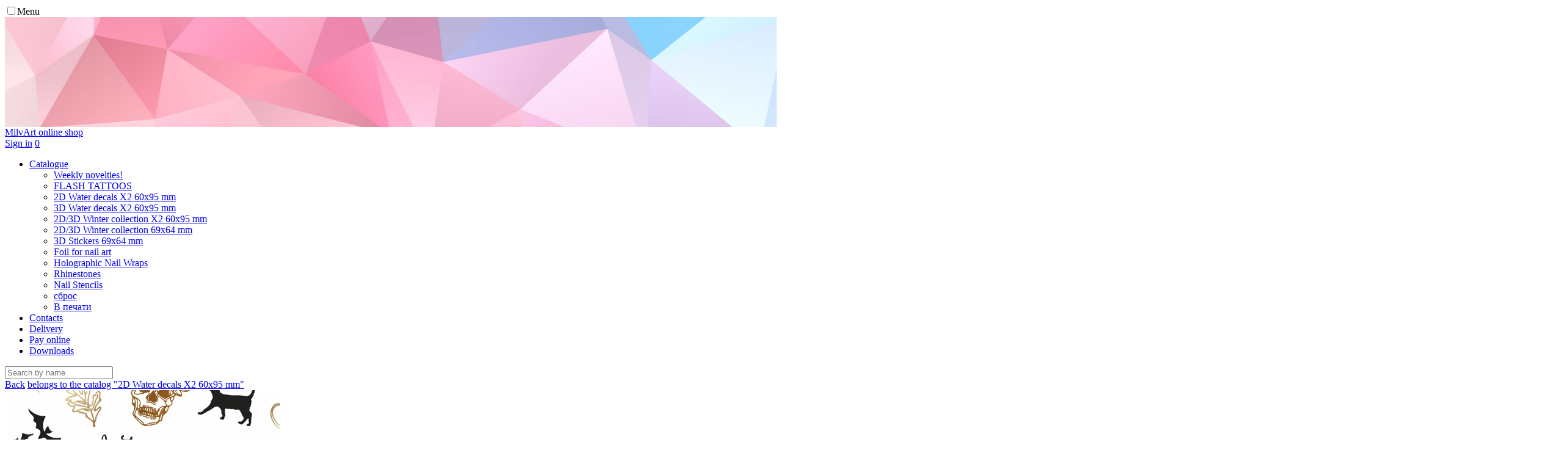

--- FILE ---
content_type: text/html; charset=UTF-8
request_url: https://milvart.com/catalog/new/j_476/
body_size: 7495
content:
<!DOCTYPE html>
<html>

<head>
	<meta charset="UTF-8">
	<title>J 476</title>
	<meta name="viewport" content="initial-scale=1.0, maximum-scale=1.0, user-scalable=no">
	<meta http-equiv="Content-Type" content="text/html; charset=UTF-8" />
<meta name="robots" content="index, follow" />
<meta name="keywords" content="water decals, nail art, nail stickers, nail wraps" />
<meta name="description" content="J 476" />
<link href="/bitrix/js/ui/design-tokens/dist/ui.design-tokens.min.css?172398598423463" type="text/css"  rel="stylesheet" />
<link href="/bitrix/js/ui/fonts/opensans/ui.font.opensans.min.css?17239859842320" type="text/css"  rel="stylesheet" />
<link href="/bitrix/js/main/popup/dist/main.popup.bundle.min.css?172398598126598" type="text/css"  rel="stylesheet" />
<link href="/bitrix/cache/css/s1/red17/page_702ede20eac03ce9e5635aa7f0cdfd3d/page_702ede20eac03ce9e5635aa7f0cdfd3d_v1.css?172398624181564" type="text/css"  rel="stylesheet" />
<link href="/bitrix/cache/css/s1/red17/template_9648c91ee1203dacded141c50a683d19/template_9648c91ee1203dacded141c50a683d19_v1.css?1723986209161162" type="text/css"  data-template-style="true" rel="stylesheet" />
<script>if(!window.BX)window.BX={};if(!window.BX.message)window.BX.message=function(mess){if(typeof mess==='object'){for(let i in mess) {BX.message[i]=mess[i];} return true;}};</script>
<script>(window.BX||top.BX).message({"pull_server_enabled":"N","pull_config_timestamp":0,"pull_guest_mode":"N","pull_guest_user_id":0});(window.BX||top.BX).message({"PULL_OLD_REVISION":"This page must be reloaded to ensure proper site functioning and to continue work."});</script>
<script>(window.BX||top.BX).message({"JS_CORE_LOADING":"Loading...","JS_CORE_WINDOW_CLOSE":"Close","JS_CORE_WINDOW_EXPAND":"Expand","JS_CORE_WINDOW_NARROW":"Restore","JS_CORE_WINDOW_SAVE":"Save","JS_CORE_WINDOW_CANCEL":"Cancel","JS_CORE_H":"h","JS_CORE_M":"m","JS_CORE_S":"s","JS_CORE_NO_DATA":"- No data -","JSADM_AI_HIDE_EXTRA":"Hide extra items","JSADM_AI_ALL_NOTIF":"All notifications","JSADM_AUTH_REQ":"Authentication is required!","JS_CORE_WINDOW_AUTH":"Log In","JS_CORE_IMAGE_FULL":"Full size","JS_CORE_WINDOW_CONTINUE":"Continue"});</script>

<script src="/bitrix/js/main/core/core.min.js?1723985981225422"></script>

<script>BX.Runtime.registerExtension({"name":"main.core","namespace":"BX","loaded":true});</script>
<script>BX.setJSList(["\/bitrix\/js\/main\/core\/core_ajax.js","\/bitrix\/js\/main\/core\/core_promise.js","\/bitrix\/js\/main\/polyfill\/promise\/js\/promise.js","\/bitrix\/js\/main\/loadext\/loadext.js","\/bitrix\/js\/main\/loadext\/extension.js","\/bitrix\/js\/main\/polyfill\/promise\/js\/promise.js","\/bitrix\/js\/main\/polyfill\/find\/js\/find.js","\/bitrix\/js\/main\/polyfill\/includes\/js\/includes.js","\/bitrix\/js\/main\/polyfill\/matches\/js\/matches.js","\/bitrix\/js\/ui\/polyfill\/closest\/js\/closest.js","\/bitrix\/js\/main\/polyfill\/fill\/main.polyfill.fill.js","\/bitrix\/js\/main\/polyfill\/find\/js\/find.js","\/bitrix\/js\/main\/polyfill\/matches\/js\/matches.js","\/bitrix\/js\/main\/polyfill\/core\/dist\/polyfill.bundle.js","\/bitrix\/js\/main\/core\/core.js","\/bitrix\/js\/main\/polyfill\/intersectionobserver\/js\/intersectionobserver.js","\/bitrix\/js\/main\/lazyload\/dist\/lazyload.bundle.js","\/bitrix\/js\/main\/polyfill\/core\/dist\/polyfill.bundle.js","\/bitrix\/js\/main\/parambag\/dist\/parambag.bundle.js"]);
</script>
<script>BX.Runtime.registerExtension({"name":"ui.design-tokens","namespace":"window","loaded":true});</script>
<script>BX.Runtime.registerExtension({"name":"ui.fonts.opensans","namespace":"window","loaded":true});</script>
<script>BX.Runtime.registerExtension({"name":"main.popup","namespace":"BX.Main","loaded":true});</script>
<script>BX.Runtime.registerExtension({"name":"popup","namespace":"window","loaded":true});</script>
<script>(window.BX||top.BX).message({"LANGUAGE_ID":"en","FORMAT_DATE":"MM\/DD\/YYYY","FORMAT_DATETIME":"MM\/DD\/YYYY H:MI:SS T","COOKIE_PREFIX":"BITRIX_SM","SERVER_TZ_OFFSET":"10800","UTF_MODE":"Y","SITE_ID":"s1","SITE_DIR":"\/","USER_ID":"","SERVER_TIME":1770041798,"USER_TZ_OFFSET":0,"USER_TZ_AUTO":"Y","bitrix_sessid":"2e3442c041777096c3a951b59ec34903"});</script>


<script src="/bitrix/js/pull/protobuf/protobuf.min.js?172398598376433"></script>
<script src="/bitrix/js/pull/protobuf/model.min.js?172398598314190"></script>
<script src="/bitrix/js/main/core/core_promise.min.js?17239859812490"></script>
<script src="/bitrix/js/rest/client/rest.client.min.js?17239859819240"></script>
<script src="/bitrix/js/pull/client/pull.client.min.js?172398598349580"></script>
<script src="/bitrix/js/main/popup/dist/main.popup.bundle.min.js?172398598165824"></script>
<script>BX.setJSList(["\/local\/templates\/red17\/components\/bitrix\/catalog\/main_catalog\/bitrix\/catalog.element\/.default\/script.js","\/local\/templates\/red17\/components\/bitrix\/sale.basket.basket.line\/main_basket\/script.js","\/local\/templates\/red17\/components\/bitrix\/sale.recommended.products\/detail_recommends\/script.js"]);</script>
<script>BX.setCSSList(["\/local\/templates\/red17\/components\/bitrix\/catalog\/main_catalog\/style.css","\/local\/templates\/red17\/components\/bitrix\/catalog\/main_catalog\/bitrix\/catalog.element\/.default\/style.css","\/local\/templates\/red17\/components\/bitrix\/sale.basket.basket.line\/main_basket\/style.css","\/local\/templates\/red17\/components\/bitrix\/catalog.section.list\/main_catalog_menu\/style.css","\/local\/templates\/red17\/components\/bitrix\/sale.recommended.products\/detail_recommends\/style.css","\/local\/templates\/red17\/css\/normalize.css","\/local\/templates\/red17\/css\/owl.carousel.css","\/local\/templates\/red17\/css\/swipebox.css","\/local\/templates\/red17\/components\/bitrix\/catalog.section.list\/main_catalog_menu_simple\/style.css","\/local\/templates\/red17\/template_styles.css"]);</script>
<script type="text/javascript">
					(function () {
						"use strict";

						var counter = function ()
						{
							var cookie = (function (name) {
								var parts = ("; " + document.cookie).split("; " + name + "=");
								if (parts.length == 2) {
									try {return JSON.parse(decodeURIComponent(parts.pop().split(";").shift()));}
									catch (e) {}
								}
							})("BITRIX_CONVERSION_CONTEXT_s1");

							if (cookie && cookie.EXPIRE >= BX.message("SERVER_TIME"))
								return;

							var request = new XMLHttpRequest();
							request.open("POST", "/bitrix/tools/conversion/ajax_counter.php", true);
							request.setRequestHeader("Content-type", "application/x-www-form-urlencoded");
							request.send(
								"SITE_ID="+encodeURIComponent("s1")+
								"&sessid="+encodeURIComponent(BX.bitrix_sessid())+
								"&HTTP_REFERER="+encodeURIComponent(document.referrer)
							);
						};

						if (window.frameRequestStart === true)
							BX.addCustomEvent("onFrameDataReceived", counter);
						else
							BX.ready(counter);
					})();
				</script>



<script  src="/bitrix/cache/js/s1/red17/page_3aba717a890725b1d19cf70eace6de2f/page_3aba717a890725b1d19cf70eace6de2f_v1.js?172398624198812"></script>
<script>var _ba = _ba || []; _ba.push(["aid", "51c76096eae4b1ed7c71a6f46133b064"]); _ba.push(["host", "milvart.com"]); _ba.push(["ad[ct][item]", "[base64]"]);_ba.push(["ad[ct][user_id]", function() {return BX.message("USER_ID") ? BX.message("USER_ID") : 0;}]);_ba.push(["ad[ct][recommendation]", function() {var rcmId = "";var cookieValue = BX.getCookie("BITRIX_SM_RCM_PRODUCT_LOG");var productId = 413605;var cItems = [],cItem;if (cookieValue){cItems = cookieValue.split('.');}var i = cItems.length;while (i--){cItem = cItems[i].split('-');if (cItem[0] == productId){rcmId = cItem[1];break;}}return rcmId;}]);_ba.push(["ad[ct][v]", "2"]);(function() {var ba = document.createElement("script"); ba.type = "text/javascript"; ba.async = true;ba.src = (document.location.protocol == "https:" ? "https://" : "http://") + "bitrix.info/ba.js";var s = document.getElementsByTagName("script")[0];s.parentNode.insertBefore(ba, s);})();</script>


				<!--[if lt IE 9]>
	<script src="https://oss.maxcdn.com/html5shiv/3.7.2/html5shiv.min.js"></script>
	<script src="https://oss.maxcdn.com/respond/1.4.2/respond.min.js"></script>
	<![endif]-->
</head>



<body>


    <div id="menu-and-content-container">
        <input id="toggle" type="checkbox"><label for="toggle" class="menu-toggle-btn icon icon--menu">Menu</label>
    
        <div class="content">




<div class="content-full-width">

        <div style="background-image: url('/local/templates/red17/img/bg_default.jpg');height:180px; background-size: cover;background-position: center 100%;"></div>

    <div class="red-header">
        <div class="content-width red-header-menu-wrapper">
    <div class="clearfix red-header-line-1">
        <a href="/" class="red-logo">
            <span>MilvArt</span>
            <span class="red-logo-desc no-mobile">online shop</span>
        </a>
        <div class="red-header-tools">

                            <a href="/login/" class="red-header-btn icon icon--person">Sign in</a>
            
            <a href="/personal/cart/" class="red-header-btn icon icon--basket" id="main-cart">
                <span class="red-header-badge">0</span>

            </a>
        </div>
    </div>
    <div class="red-header-menu clearfix">
        <div class="content-width">
            <a href="/" class="red-logo red-logo-small"></a>
            <ul class="red-menu">
                <li>
                    <a href="javascript:void(0)" class="catalog-btn">Catalogue</a>
                    <div class="red-menu-dropdown">
                        <div class="red-menu-column-items">
                            <ul class="red-menu-dropdown-catalog">
                                                <li>
                    <a href="/catalog/new/">
                        <span class="red-menu-dropdown-image" style="background-image: url('/upload/iblock/8c3/8c31956b48a03d0c38385e71aaea62d0.jpg')"></span>
                        <span class="red-menu-dropdown-title">Weekly novelties!</span>
                                            </a>
                </li>
                                <li>
                    <a href="/catalog/flash_tatoos/">
                        <span class="red-menu-dropdown-image" style="background-image: url('/upload/iblock/75a/75ab62e6005760ce5d41f2888ef4df16.jpg')"></span>
                        <span class="red-menu-dropdown-title">FLASH TATTOOS</span>
                                            </a>
                </li>
                                <li>
                    <a href="/catalog/2d_water_decals_x2_new/">
                        <span class="red-menu-dropdown-image" style="background-image: url('/upload/iblock/c3c/c3ca58121e6db5d5328e87e897c26bac.jpg')"></span>
                        <span class="red-menu-dropdown-title">2D Water decals X2 60х95 mm</span>
                                            </a>
                </li>
                                <li>
                    <a href="/catalog/3d_water_decals_x2_new/">
                        <span class="red-menu-dropdown-image" style="background-image: url('/upload/iblock/c78/c7842832048c1ff8e78371569d01992a.jpg')"></span>
                        <span class="red-menu-dropdown-title">3D Water decals X2 60х95 mm</span>
                                            </a>
                </li>
                                <li>
                    <a href="/catalog/2d_3d_winter_collection_x2_60_95_mm/">
                        <span class="red-menu-dropdown-image" style="background-image: url('/upload/iblock/767/7676f6e80166bac33e88ffea35ff3f53.jpg')"></span>
                        <span class="red-menu-dropdown-title">2D/3D Winter collection X2 60х95 mm</span>
                                            </a>
                </li>
                                <li>
                    <a href="/catalog/2d_3d_winter_collection_69_64_mm/">
                        <span class="red-menu-dropdown-image" style="background-image: url('/upload/iblock/a1d/a1d2d4472f89af0fc3e5528602923c75.jpg')"></span>
                        <span class="red-menu-dropdown-title">2D/3D Winter collection 69х64 mm</span>
                                            </a>
                </li>
                                <li>
                    <a href="/catalog/3d_stikers/">
                        <span class="red-menu-dropdown-image" style="background-image: url('/upload/iblock/181/181e06ce3cf9ad2d3886041f6f72a683.jpg')"></span>
                        <span class="red-menu-dropdown-title">3D Stickers 69х64 mm </span>
                                            </a>
                </li>
                                <li>
                    <a href="/catalog/foil_for_nail_art/">
                        <span class="red-menu-dropdown-image" style="background-image: url('/upload/iblock/945/945baa93372ccfa8ab81f3dc39da5f43.jpg')"></span>
                        <span class="red-menu-dropdown-title">Foil for nail art</span>
                                            </a>
                </li>
                                <li>
                    <a href="/catalog/holographic_nail_wraps/">
                        <span class="red-menu-dropdown-image" style="background-image: url('/upload/iblock/63b/63b2bc66b280aac2932d98133e656e23.jpg')"></span>
                        <span class="red-menu-dropdown-title">Holographic Nail Wraps</span>
                                            </a>
                </li>
                                <li>
                    <a href="/catalog/rhinestones/">
                        <span class="red-menu-dropdown-image" style="background-image: url('/upload/iblock/bd0/bd065fd33e80a7a783e9501f8a9e357c.jpg')"></span>
                        <span class="red-menu-dropdown-title">Rhinestones</span>
                                            </a>
                </li>
                                <li>
                    <a href="/catalog/nail_stencils/">
                        <span class="red-menu-dropdown-image" style="background-image: url('/upload/iblock/bcb/bcb166e373f7cd16b4f444c7aa44c0e8.jpg')"></span>
                        <span class="red-menu-dropdown-title">Nail Stencils</span>
                                            </a>
                </li>
                                <li>
                    <a href="/catalog/_/">
                        <span class="red-menu-dropdown-image" style="background-image: url('/local/templates/red17/img/icon_no-image.png')"></span>
                        <span class="red-menu-dropdown-title">сброс</span>
                                            </a>
                </li>
                                <li>
                    <a href="/catalog/__1/">
                        <span class="red-menu-dropdown-image" style="background-image: url('/local/templates/red17/img/icon_no-image.png')"></span>
                        <span class="red-menu-dropdown-title">В печати</span>
                                            </a>
                </li>
                                            </ul>
                        </div>
                    </div>
                </li>
                                <li><a href="/contacts/">Contacts</a></li>
                <li><a href="/delivery-and-payment/">Delivery</a></li>
                <li><a href="/payment2/">Pay online</a></li>
                <li><a href="/download/">Downloads</a></li>
            </ul>
            <div class="red-header-search icon icon--search">
                <form action="/catalog/" method="get">
                    <input type="search" name="q" placeholder="Search by name" class="red-header-search-line">
                </form>
            </div>
        </div>
    </div>
</div>
    </div>
</div>

<div class="content-page content-width" itemscope="" itemtype="http://schema.org/Product">

    <div class="content-page-action-panel">
        <a href="#" class="content-page-action-btn browser-back icon icon--arrow-left">Back</a>
        <a href="/catalog/2d_water_decals_x2_new/" class="content-page-action-btn">belongs to the catalog "2D Water decals X2 60х95 mm"</a>
    </div>


    <div class="catalog-detail-columns masonry-grid">
        <div class="item__col-sizer3"></div>
        <div class="catalog-detail-column gallery masonry-grid-block">
            <div class="catalog-detail-column catalog-detail-images-nav">
                <a href="#1" class="catalog-detail-image-nav active"
                   style="background-image: url('/upload/iblock/ca1/ca1973e8b05d9dc782bfa4b798532853.jpg')"></a>
                                    <a href="#2" class="catalog-detail-image-nav"
                       style="background-image: url('/upload/iblock/5e3/5e369b183682a5328b981125a25d94a3.jpg')"></a>
                            </div>

            <div class="catalog-detail-column catalog-detail-carousel">
                <div class="catalog-detail-carousel-frame" data-hash="1">
                    <img itemprop="image" src="/upload/iblock/ca1/ca1973e8b05d9dc782bfa4b798532853.jpg"
                         alt="J 476"
                    />
                </div>
                                    <div class="catalog-detail-carousel-frame" data-hash="2">
                        <img src="/upload/iblock/5e3/5e369b183682a5328b981125a25d94a3.jpg"
                             alt="J 476"
                        />
                    </div>
                            </div>

        </div>

        <div class="catalog-detail-column product masonry-grid-block">

            <div class="catalog-detail-title">
                <h1 itemprop="name">J 476</h1>
                <p class="tags"></p>
                <meta itemprop="brand" content="Milv">
                <div class="catalog-detail-price" itemprop="offers" itemscope="" itemtype="http://schema.org/Offer">
                                        Personal price
                    <meta itemprop="price" content="2.99">
                    <meta itemprop="priceCurrency" content="USD">
                    <link itemprop="availability" href="http://schema.org/InStock"/>
                </div>
                                    <div class="catalog-controls">
                        <a href="javascript:void(0)" data-increment="1" data-id="413605" rel="nofollow"
                           class="catalog-detail-buy icon icon--cart">+1 in cart</a>
                    </div>
                                <div class="catalog-product-counter">
                    <input class="catalog-elem-input" type="text" name="quantity" data-id="413605"
                           value="" disabled>
                </div>
            </div>

            <div class="catalog-detail-banners">
                                <div class="catalog-detail-banner catalog-detail-banner-2">
                    <div><span class="catalog-detail-banner-accent">Worldwide delivery</span></div>
                    <div>5-20 days</div>
                </div>
            </div>

        </div>

        <div class="catalog-detail-column gallery masonry-grid-block">
            <div class="text-catalog-review">

                            </div>

            <div class="text-catalog-detail">
                                            </div>
        </div>

        <div class="catalog-detail-column product masonry-grid-block catalog-detail-recommendation"
             style="height: 1130px; font-size: 14px; text-align: center">
            <h2>You might be interested</h2>
                    </div>

    </div>

    <div class="footer-wrapper">
    <div class="footer">
        <div class="footer-info">
            <span class="footer-info-copyright">© 2018 milvArt </span>
        </div>
        <span class="copyright"><a class="copyright-link" href="/privacypolicy">Privacy Policy</a></span>
        <div class="footer-social">
            <div class="bottom-panel-social" itemscope itemtype="http://schema.org/Organization">
                <link itemprop="url" href="https://milv.ru">
                <a itemprop="sameAs" href="https://www.instagram.com/milvart/" target="_blank" class="bottom-panel-social-link icon icon--instagram instagram" title="Instagram"></a>
                <a itemprop="sameAs" href="https://www.facebook.com/milvart/" target="_blank" class="bottom-panel-social-link icon icon--facebook facebook" title="Facebook"></a>
                <a itemprop="sameAs" href="https://www.youtube.com/channel/UCNEOgo2qK7-_YGMXxsh8URg" target="_blank" class="bottom-panel-social-link icon icon--youtube youtube" title="Youtube"></a>
            </div>
        </div>
    </div>
</div>
</div><div class="wave-decor"></div>
</div> 
<div class="slide-menu">
    <div class="slide-menu-header">
        <span class="icon icon--close" onclick="UiAction('closeSlideMenu')"></span>
    </div>
    <nav class="menu">
        <li><a href="#">Каталог</a>
            <ul class="slide-menu-list">
                                <li>
                    <a class="icon icon--arrow-right" href="/catalog/new/">Weekly novelties!</a>
                </li>
                                <li>
                    <a class="icon icon--arrow-right" href="/catalog/flash_tatoos/">FLASH TATTOOS</a>
                </li>
                                <li>
                    <a class="icon icon--arrow-right" href="/catalog/2d_water_decals_x2_new/">2D Water decals X2 60х95 mm</a>
                </li>
                                <li>
                    <a class="icon icon--arrow-right" href="/catalog/3d_water_decals_x2_new/">3D Water decals X2 60х95 mm</a>
                </li>
                                <li>
                    <a class="icon icon--arrow-right" href="/catalog/2d_3d_winter_collection_x2_60_95_mm/">2D/3D Winter collection X2 60х95 mm</a>
                </li>
                                <li>
                    <a class="icon icon--arrow-right" href="/catalog/2d_3d_winter_collection_69_64_mm/">2D/3D Winter collection 69х64 mm</a>
                </li>
                                <li>
                    <a class="icon icon--arrow-right" href="/catalog/3d_stikers/">3D Stickers 69х64 mm </a>
                </li>
                                <li>
                    <a class="icon icon--arrow-right" href="/catalog/foil_for_nail_art/">Foil for nail art</a>
                </li>
                                <li>
                    <a class="icon icon--arrow-right" href="/catalog/holographic_nail_wraps/">Holographic Nail Wraps</a>
                </li>
                                <li>
                    <a class="icon icon--arrow-right" href="/catalog/rhinestones/">Rhinestones</a>
                </li>
                                <li>
                    <a class="icon icon--arrow-right" href="/catalog/nail_stencils/">Nail Stencils</a>
                </li>
                                <li>
                    <a class="icon icon--arrow-right" href="/catalog/_/">сброс</a>
                </li>
                                <li>
                    <a class="icon icon--arrow-right" href="/catalog/__1/">В печати</a>
                </li>
                            </ul>
        </li>
        <li><a href="/contacts/">Contacts</a></li>
        <li><a href="/delivery-and-payment/">Delivery</a></li>
        <li><a href="/payment2/">Pay online</a></li>
        <li><a href="/download/">Downloads</a></li>
    </nav>
</div>

<div class="scroller-wrapper scroller hidden">
    <div class="side-scroller">
        <span class="side-scroller-title icon icon--up">scroll up</span>
    </div>
</div>

<div class="red-fixed-basket">
    <span class="red-fixed-basket-badge"></span>
    <a href="/personal/cart/" class="icon icon--basket tooltip">
        <span class="tooltiptext">Checkout</span>
    </a>
</div>

<div class="fixed-bottom-container"></div>

<!-- JS JS JS-->
<script src="/local/templates/red17/js/jquery-2.1.4.min.js"></script>
<script src="/local/templates/red17/js/js.cookie.js"></script>
<script src="/local/templates/red17/js/owl.carousel.min.js"></script>
<script src="/local/templates/red17/js/jquery.mousewheel.min.js"></script>
<script src="/local/templates/red17/js/gridgallery.min.js"></script>
<script src="/local/templates/red17/js/jquery.swipebox-ed.js"></script>
<script src="/local/templates/red17/js/jquery.maskedinput.min.js"></script>
<script src="/local/templates/red17/js/parallax.min.js"></script>
<script src="/local/templates/red17/js/masonry.pkgd.min.js"></script>
<script src="/local/templates/red17/js/infinite-scroll.pkgd.min.js"></script>
<script src="/local/templates/red17/js/main-e.2.0.js"></script>
<script src="https://pickpoint.ru/select/postamat.js"></script>


<!-- Metrika counter -->
<script type="text/javascript"> (function (d, w, c) { (w[c] = w[c] || []).push(function() { try { w.yaCounter34692715 = new Ya.Metrika({ id:34692715, clickmap:true, trackLinks:true, accurateTrackBounce:true, webvisor:true }); } catch(e) { } }); var n = d.getElementsByTagName("script")[0], s = d.createElement("script"), f = function () { n.parentNode.insertBefore(s, n); }; s.type = "text/javascript"; s.async = true; s.src = "https://mc.yandex.ru/metrika/watch.js"; if (w.opera == "[object Opera]") { d.addEventListener("DOMContentLoaded", f, false); } else { f(); } })(document, window, "yandex_metrika_callbacks");</script><noscript><div><img src="https://mc.yandex.ru/watch/34692715" style="position:absolute; left:-9999px;" alt="" /></div></noscript>
<!-- Google counter -->
<script>(function(i,s,o,g,r,a,m){i['GoogleAnalyticsObject']=r;i[r]=i[r]||function(){(i[r].q=i[r].q||[]).push(arguments)},i[r].l=1*new Date();a=s.createElement(o),m=s.getElementsByTagName(o)[0];a.async=1;a.src=g;m.parentNode.insertBefore(a,m)})(window,document,'script','//www.google-analytics.com/analytics.js','ga');ga('create', 'UA-46070433-3', 'auto');ga('send', 'pageview');</script>
<!-- Facebook Pixel Code -->
<script>!function(f,b,e,v,n,t,s){if(f.fbq)return;n=f.fbq=function(){n.callMethod?n.callMethod.apply(n,arguments):n.queue.push(arguments)};if(!f._fbq)f._fbq=n;n.push=n;n.loaded=!0;n.version='2.0';n.queue=[];t=b.createElement(e);t.async=!0;t.src=v;s=b.getElementsByTagName(e)[0];s.parentNode.insertBefore(t,s)}(window,document,'script','//connect.facebook.net/en_US/fbevents.js');fbq('init', '1695519460731170');fbq('track', "PageView");</script><noscript><img height="1" width="1" style="display:none" src="https://www.facebook.com/tr?id=1695519460731170&ev=PageView&noscript=1"/></noscript><!-- End Facebook Pixel Code -->


</body>

</html>

--- FILE ---
content_type: text/html; charset=UTF-8
request_url: https://milvart.com/catalog/getquantityinbasket.php
body_size: -95
content:

{"413605":0,"undefined":0}

--- FILE ---
content_type: application/javascript
request_url: https://milvart.com/local/templates/red17/js/jquery.swipebox-ed.js
body_size: 8343
content:
/*! Swipebox v1.4.4 | Constantin Saguin csag.co | MIT License | github.com/brutaldesign/swipebox */

;( function ( window, document, $, undefined ) {

    $.swipebox = function( elem, options ) {

        // Default options
        var ui,
            defaults = {
                useCSS : true,
                useSVG : true,
                initialIndexOnArray : 0,
                removeBarsOnMobile : false,
                hideCloseButtonOnMobile : false,
                hideBarsDelay : 3000,
                videoMaxWidth : 1140,
                vimeoColor : 'cccccc',
                beforeOpen: null,
                afterOpen: null,
                afterClose: null,
                afterMedia: null,
                nextSlide: null,
                prevSlide: null,
                loopAtEnd: false,
                autoplayVideos: false,
                queryStringData: {},
                toggleClassOnLoad: ''
            },

            plugin = this,
            elements = [], // slides array [ { href:'...', title:'...' }, ...],
            $elem,
            selector = elem.selector,
            isMobile = navigator.userAgent.match( /(iPad)|(iPhone)|(iPod)|(Android)|(PlayBook)|(BB10)|(BlackBerry)|(Opera Mini)|(IEMobile)|(webOS)|(MeeGo)/i ),
            isTouch = isMobile !== null || document.createTouch !== undefined || ( 'ontouchstart' in window ) || ( 'onmsgesturechange' in window ) || navigator.msMaxTouchPoints,
            supportSVG = !! document.createElementNS && !! document.createElementNS( 'http://www.w3.org/2000/svg', 'svg').createSVGRect,
            winWidth = window.innerWidth ? window.innerWidth : $( window ).width(),
            winHeight = window.innerHeight ? window.innerHeight : $( window ).height(),
            currentX = 0,
			/* jshint multistr: true */
            html = '<div id="swipebox-overlay">\
					<div id="swipebox-ed-close-back"></div>\
					<div id="swipebox-container">\
						<div id="swipebox-slider"></div>\
						<div id="swipebox-top-bar">\
						</div>\
						<div id="swipebox-bottom-bar">\
							<div id="swipebox-arrows">\
								<div id="swipebox-title"></div>\
								<a href="#" id="swipebox-link" class="swipebox-ed-btn catalog-tool-panel-button-accent">Go To This Product</a>\
							</div>\
						</div>\
						<a id="swipebox-prev" class="icon icon--arrow-left"></a>\
						<a id="swipebox-next" class="icon icon--arrow-right"></a>\
					</div>\
					<a id="swipebox-close" class="icon icon--close"></a>\
			</div>';

        plugin.settings = {};

        $.swipebox.close = function () {
            ui.closeSlide();
        };

        $.swipebox.extend = function () {
            return ui;
        };

        plugin.init = function() {

            plugin.settings = $.extend( {}, defaults, options );

            if ( $.isArray( elem ) ) {

                elements = elem;
                ui.target = $( window );
                ui.init( plugin.settings.initialIndexOnArray );

            } else {

                $( document ).on( 'click', selector, function( event ) {

                    // console.log( isTouch );

                    if ( event.target.parentNode.className === 'slide current' ) {

                        return false;
                    }

                    if ( ! $.isArray( elem ) ) {
                        ui.destroy();
                        $elem = $( selector );
                        ui.actions();
                    }

                    elements = [];
                    var index, relType, relVal;

                    // Allow for HTML5 compliant attribute before legacy use of rel
                    if ( ! relVal ) {
                        relType = 'data-rel';
                        relVal = $( this ).attr( relType );
                    }

                    if ( ! relVal ) {
                        relType = 'rel';
                        relVal = $( this ).attr( relType );
                    }

                    if ( relVal && relVal !== '' && relVal !== 'nofollow' ) {
                        $elem = $( selector ).filter( '[' + relType + '="' + relVal + '"]' );
                    } else {
                        $elem = $( selector );
                    }

                    $elem.each( function() {

                        var title = null,
                            href = null,
                            link = null;

                        if ( $( this ).attr( 'title' ) ) {
                            title = $( this ).attr( 'title' );
                        }

                        // if ( ! title ){
                        //     title = $( this ) . parent().find("p").html();
                        // }

                        if ( $( this ).attr( 'href' ) ) {
                            href = $( this ).attr( 'href' );
                        }

                        if ( $( this ).attr( 'data-link' ) ) {
                            link = $( this ).attr( 'data-link' );
                        }

                        elements.push( {
                            href: href,
                            title: title,
                            link: link
                        } );
                    } );

                    index = $elem.index( $( this ) );
                    event.preventDefault();
                    event.stopPropagation();
                    ui.target = $( event.target );
                    ui.init( index );
                } );
            }
        };

        ui = {

            /**
             * Initiate Swipebox
             */
            init : function( index ) {
                if ( plugin.settings.beforeOpen ) {
                    plugin.settings.beforeOpen();
                }
                this.target.trigger( 'swipebox-start' );
                $.swipebox.isOpen = true;
                this.build();
                this.openSlide( index );
                this.openMedia( index );
                this.preloadMedia( index+1 );
                this.preloadMedia( index-1 );
                if ( plugin.settings.afterOpen ) {
                    plugin.settings.afterOpen(index);
                }
            },

            /**
             * Built HTML containers and fire main functions
             */
            build : function () {
                var $this = this, bg;

                $( 'body' ).append( html );

                if ( supportSVG && plugin.settings.useSVG === true ) {
                    bg = $( '#swipebox-close' ).css( 'background-image' );
                    bg = bg.replace( 'png', 'svg' );
                    $( '#swipebox-prev, #swipebox-next, #swipebox-close' ).css( {
                        'background-image' : bg
                    } );
                }

                if ( isMobile && plugin.settings.removeBarsOnMobile ) {
                    $( '#swipebox-bottom-bar, #swipebox-top-bar' ).remove();
                }

                $.each( elements,  function() {
                    $( '#swipebox-slider' ).append( '<div class="slide"></div>' );
                } );

                $this.setDim();
                $this.actions();

                if ( isTouch ) {
                    $this.gesture();
                }

                // Devices can have both touch and keyboard input so always allow key events
                $this.keyboard();

                $this.animBars();
                $this.resize();

            },

            /**
             * Set dimensions depending on windows width and height
             */
            setDim : function () {

                var width, height, sliderCss = {};

                // Reset dimensions on mobile orientation change
                if ( 'onorientationchange' in window ) {

                    window.addEventListener( 'orientationchange', function() {
                        if ( window.orientation === 0 ) {
                            width = winWidth;
                            height = winHeight;
                        } else if ( window.orientation === 90 || window.orientation === -90 ) {
                            width = winHeight;
                            height = winWidth;
                        }
                    }, false );


                } else {

                    width = window.innerWidth ? window.innerWidth : $( window ).width();
                    height = window.innerHeight ? window.innerHeight : $( window ).height();
                }

                sliderCss = {
                    width : width,
                    height : height
                };

                $( '#swipebox-overlay' ).css( sliderCss );

            },

            /**
             * Reset dimensions on window resize envent
             */
            resize : function () {
                var $this = this;

                $( window ).resize( function() {
                    $this.setDim();
                } ).resize();
            },

            /**
             * Check if device supports CSS transitions
             */
            supportTransition : function () {

                var prefixes = 'transition WebkitTransition MozTransition OTransition msTransition KhtmlTransition'.split( ' ' ),
                    i;

                for ( i = 0; i < prefixes.length; i++ ) {
                    if ( document.createElement( 'div' ).style[ prefixes[i] ] !== undefined ) {
                        return prefixes[i];
                    }
                }
                return false;
            },

            /**
             * Check if CSS transitions are allowed (options + devicesupport)
             */
            doCssTrans : function () {
                if ( plugin.settings.useCSS && this.supportTransition() ) {
                    return true;
                }
            },

            /**
             * Touch navigation
             */
            gesture : function () {

                var $this = this,
                    index,
                    hDistance,
                    vDistance,
                    hDistanceLast,
                    vDistanceLast,
                    hDistancePercent,
                    vSwipe = false,
                    hSwipe = false,
                    hSwipMinDistance = 10,
                    vSwipMinDistance = 50,
                    startCoords = {},
                    endCoords = {},
                    bars = $( '#swipebox-top-bar, #swipebox-bottom-bar' ),
                    slider = $( '#swipebox-slider' );

                bars.addClass( 'visible-bars' );
                $this.setTimeout();

                $( 'body' ).bind( 'touchstart', function( event ) {

                    $( this ).addClass( 'touching' );
                    index = $( '#swipebox-slider .slide' ).index( $( '#swipebox-slider .slide.current' ) );
                    endCoords = event.originalEvent.targetTouches[0];
                    startCoords.pageX = event.originalEvent.targetTouches[0].pageX;
                    startCoords.pageY = event.originalEvent.targetTouches[0].pageY;

                    $( '#swipebox-slider' ).css( {
                        '-webkit-transform' : 'translate3d(' + currentX +'%, 0, 0)',
                        'transform' : 'translate3d(' + currentX + '%, 0, 0)'
                    } );

                    $( '.touching' ).bind( 'touchmove',function( event ) {
                        event.preventDefault();
                        event.stopPropagation();
                        endCoords = event.originalEvent.targetTouches[0];

                        if ( ! hSwipe ) {
                            vDistanceLast = vDistance;
                            vDistance = endCoords.pageY - startCoords.pageY;
                            if ( Math.abs( vDistance ) >= vSwipMinDistance || vSwipe ) {
                                var opacity = 0.75 - Math.abs(vDistance) / slider.height();

                                slider.css( { 'top': vDistance + 'px' } );
                                slider.css( { 'opacity': opacity } );

                                vSwipe = true;
                            }
                        }

                        hDistanceLast = hDistance;
                        hDistance = endCoords.pageX - startCoords.pageX;
                        hDistancePercent = hDistance * 100 / winWidth;

                        if ( ! hSwipe && ! vSwipe && Math.abs( hDistance ) >= hSwipMinDistance ) {
                            $( '#swipebox-slider' ).css( {
                                '-webkit-transition' : '',
                                'transition' : ''
                            } );
                            hSwipe = true;
                        }

                        if ( hSwipe ) {

                            // swipe left
                            if ( 0 < hDistance ) {

                                // first slide
                                if ( 0 === index ) {
                                    // console.log( 'first' );
                                    $( '#swipebox-overlay' ).addClass( 'leftSpringTouch' );
                                } else {
                                    // Follow gesture
                                    $( '#swipebox-overlay' ).removeClass( 'leftSpringTouch' ).removeClass( 'rightSpringTouch' );
                                    $( '#swipebox-slider' ).css( {
                                        '-webkit-transform' : 'translate3d(' + ( currentX + hDistancePercent ) +'%, 0, 0)',
                                        'transform' : 'translate3d(' + ( currentX + hDistancePercent ) + '%, 0, 0)'
                                    } );
                                }

                                // swipe rught
                            } else if ( 0 > hDistance ) {

                                // last Slide
                                if ( elements.length === index +1 ) {
                                    // console.log( 'last' );
                                    $( '#swipebox-overlay' ).addClass( 'rightSpringTouch' );
                                } else {
                                    $( '#swipebox-overlay' ).removeClass( 'leftSpringTouch' ).removeClass( 'rightSpringTouch' );
                                    $( '#swipebox-slider' ).css( {
                                        '-webkit-transform' : 'translate3d(' + ( currentX + hDistancePercent ) +'%, 0, 0)',
                                        'transform' : 'translate3d(' + ( currentX + hDistancePercent ) + '%, 0, 0)'
                                    } );
                                }

                            }
                        }
                    } );

                    return false;

                } ).bind( 'touchend',function( event ) {
                    // Hidden to give access to control elements
                    //event.preventDefault();
                    event.stopPropagation();

                    $( '#swipebox-slider' ).css( {
                        '-webkit-transition' : '-webkit-transform 0.4s ease',
                        'transition' : 'transform 0.4s ease'
                    } );

                    vDistance = endCoords.pageY - startCoords.pageY;
                    hDistance = endCoords.pageX - startCoords.pageX;
                    hDistancePercent = hDistance*100/winWidth;

                    // Swipe to bottom to close
                    if ( vSwipe ) {
                        vSwipe = false;
                        if ( Math.abs( vDistance ) >= 2 * vSwipMinDistance && Math.abs( vDistance ) > Math.abs( vDistanceLast ) ) {
                            var vOffset = vDistance > 0 ? slider.height() : - slider.height();
                            slider.animate( { top: vOffset + 'px', 'opacity': 0 },
                                300,
                                function () {
                                    $this.closeSlide();
                                } );
                        } else {
                            slider.animate( { top: 0, 'opacity': 1 }, 300 );
                        }

                    } else if ( hSwipe ) {

                        hSwipe = false;

                        // swipeLeft
                        if( hDistance >= hSwipMinDistance && hDistance >= hDistanceLast) {

                            $this.getPrev();

                            // swipeRight
                        } else if ( hDistance <= -hSwipMinDistance && hDistance <= hDistanceLast) {

                            $this.getNext();
                        }

                    } else { // Top and bottom bars have been removed on touchable devices
                        // tap
                        // if ( ! bars.hasClass( 'visible-bars' ) ) {
                        // 	$this.showBars();
                        // 	$this.setTimeout();
                        // } else {
                        // 	$this.clearTimeout();
                        // 	$this.hideBars();
                        // }
                    }

                    $( '#swipebox-slider' ).css( {
                        '-webkit-transform' : 'translate3d(' + currentX + '%, 0, 0)',
                        'transform' : 'translate3d(' + currentX + '%, 0, 0)'
                    } );

                    $( '#swipebox-overlay' ).removeClass( 'leftSpringTouch' ).removeClass( 'rightSpringTouch' );
                    $( '.touching' ).off( 'touchmove' ).removeClass( 'touching' );

                } );
            },

            /**
             * Set timer to hide the action bars
             */
            setTimeout: function () {
                if ( plugin.settings.hideBarsDelay > 0 ) {
                    var $this = this;
                    $this.clearTimeout();
                    $this.timeout = window.setTimeout( function() {
                            $this.hideBars();
                        },

                        plugin.settings.hideBarsDelay
                    );
                }
            },

            /**
             * Clear timer
             */
            clearTimeout: function () {
                window.clearTimeout( this.timeout );
                this.timeout = null;
            },

            /**
             * Show navigation and title bars
             */
            showBars : function () {
                var bars = $( '#swipebox-top-bar, #swipebox-bottom-bar' );
                if ( this.doCssTrans() ) {
                    bars.addClass( 'visible-bars' );
                } else {
                    $( '#swipebox-top-bar' ).animate( { top : 0 }, 500 );
                    $( '#swipebox-bottom-bar' ).animate( { bottom : 0 }, 500 );
                    setTimeout( function() {
                        bars.addClass( 'visible-bars' );
                    }, 1000 );
                }
            },

            /**
             * Hide navigation and title bars
             */
            hideBars : function () {
                var bars = $( '#swipebox-top-bar, #swipebox-bottom-bar' );
                if ( this.doCssTrans() ) {
                    bars.removeClass( 'visible-bars' );
                } else {
                    $( '#swipebox-top-bar' ).animate( { top : '-50px' }, 500 );
                    $( '#swipebox-bottom-bar' ).animate( { bottom : '-50px' }, 500 );
                    setTimeout( function() {
                        bars.removeClass( 'visible-bars' );
                    }, 1000 );
                }
            },

            /**
             * Animate navigation and top bars
             */
            animBars : function () {
                var $this = this,
                    bars = $( '#swipebox-top-bar, #swipebox-bottom-bar' );

                bars.addClass( 'visible-bars' );
                $this.setTimeout();

                $( '#swipebox-slider' ).click( function() {
                    if ( ! bars.hasClass( 'visible-bars' ) ) {
                        $this.showBars();
                        $this.setTimeout();
                    }
                } );

                $( '#swipebox-bottom-bar' ).hover( function() {
                    $this.showBars();
                    bars.addClass( 'visible-bars' );
                    $this.clearTimeout();

                }, function() {
                    if ( plugin.settings.hideBarsDelay > 0 ) {
                        bars.removeClass( 'visible-bars' );
                        $this.setTimeout();
                    }

                } );
            },

            /**
             * Keyboard navigation
             */
            keyboard : function () {
                var $this = this;
                $( window ).bind( 'keyup', function( event ) {
                    event.preventDefault();
                    event.stopPropagation();

                    if ( event.keyCode === 37 ) {

                        $this.getPrev();

                    } else if ( event.keyCode === 39 ) {

                        $this.getNext();

                    } else if ( event.keyCode === 27 ) {

                        $this.closeSlide();
                    }
                } );
            },

            /**
             * Navigation events : go to next slide, go to prevous slide and close
             */
            actions : function () {
                var $this = this,
                    action = 'touchend click'; // Just detect for both event types to allow for multi-input

                if ( elements.length < 2 ) {

                    $( '#swipebox-bottom-bar' ).hide();

                    if ( undefined === elements[ 1 ] ) {
                        $( '#swipebox-top-bar' ).hide();
                    }

                } else {
                    $( '#swipebox-prev' ).bind( action, function( event ) {
                        event.preventDefault();
                        event.stopPropagation();
                        $this.getPrev();
                        $this.setTimeout();
                    } );

                    $( '#swipebox-next' ).bind( action, function( event ) {
                        event.preventDefault();
                        event.stopPropagation();
                        $this.getNext();
                        $this.setTimeout();
                    } );

                    // Переключение по целчку на картинку
                    if ( !isTouch ) {
                        $('.slide').bind(action, function (event) {
                            $this.getNext();
                            $this.setTimeout();
                        });
                    }

                }

                $( '#swipebox-close' ).bind( action, function() {
                    $this.closeSlide();
                } );
                $ ('#swipebox-ed-close-back').bind( action, function() {
                    $this.closeSlide();
                } );
            },

            /**
             * Set current slide
             */
            setSlide : function ( index, isFirst ) {

                isFirst = isFirst || false;

                var slider = $( '#swipebox-slider' );

                currentX = -index*100;

                if ( this.doCssTrans() ) {
                    slider.css( {
                        '-webkit-transform' : 'translate3d(' + (-index*100)+'%, 0, 0)',
                        'transform' : 'translate3d(' + (-index*100)+'%, 0, 0)'
                    } );
                } else {
                    slider.animate( { left : ( -index*100 )+'%' } );
                }

                $( '#swipebox-slider .slide' ).removeClass( 'current' );
                $( '#swipebox-slider .slide' ).eq( index ).addClass( 'current' );
                this.setTitle( index );
                this.setLink( index );

                if ( isFirst ) {
                    slider.fadeIn();
                }

                $( '#swipebox-prev, #swipebox-next' ).removeClass( 'disabled' );

                if ( index === 0 ) {
                    $( '#swipebox-prev' ).addClass( 'disabled' );
                } else if ( index === elements.length - 1 && plugin.settings.loopAtEnd !== true ) {
                    $( '#swipebox-next' ).addClass( 'disabled' );
                }
            },

            /**
             * Open slide
             */
            openSlide : function ( index ) {
                ScrollLock();
                $( 'html' ).addClass( 'swipebox-html' );
                if ( isTouch ) {
                    $( 'html' ).addClass( 'swipebox-touch' );

                    if ( plugin.settings.hideCloseButtonOnMobile ) {
                        $( 'html' ).addClass( 'swipebox-no-close-button' );
                    }
                } else {
                    $( 'html' ).addClass( 'swipebox-no-touch' );
                }
                $( window ).trigger( 'resize' ); // fix scroll bar visibility on desktop
                this.setSlide( index, true );
            },

            /**
             * Set a time out if the media is a video
             */
            preloadMedia : function ( index ) {
                var $this = this,
                    src = null;

                if ( elements[ index ] !== undefined ) {
                    src = elements[ index ].href;
                }

                if ( ! $this.isVideo( src ) ) {
                    setTimeout( function() {
                        $this.openMedia( index );
                    }, 1000);
                } else {
                    $this.openMedia( index );
                }
            },

            /**
             * Open
             */
            openMedia : function ( index ) {
                var $this = this,
                    src,
                    slide;

                if ( elements[ index ] !== undefined ) {
                    src = elements[ index ].href;
                }

                if ( index < 0 || index >= elements.length ) {
                    return false;
                }

                slide = $( '#swipebox-slider .slide' ).eq( index );

                if ( ! $this.isVideo( src ) ) {
                    slide.addClass( 'slide-loading' );
                    $this.loadMedia( src, function() {
                        slide.removeClass( 'slide-loading' );
                        slide.html( this );

                        if ( plugin.settings.afterMedia ) {
                            plugin.settings.afterMedia( index );
                        }
                    } );
                } else {
                    slide.html( $this.getVideo( src ) );

                    if ( plugin.settings.afterMedia ) {
                        plugin.settings.afterMedia( index );
                    }
                }

            },

            /**
             * Set link title attribute as caption
             */
            setTitle : function ( index ) {
                var title = null;

                $( '#swipebox-title' ).empty();

                if ( elements[ index ] !== undefined ) {
                    title = elements[ index ].title;
                }

                if ( title ) {
                    $( '#swipebox-top-bar' ).show();
                    $( '#swipebox-title' ).append( title );
                } else {
                    $( '#swipebox-top-bar' ).hide();
                }
            },

            /**
             * Set item link
             */
            setLink : function ( index ) {
                var link = null;

                if ( elements[ index ] !== undefined ) {
                    link = elements[ index ].link;
                }

                if ( link ) {
                    $( '#swipebox-link' ).show();
                    $( '#swipebox-link' ).attr( "href", link );
                    // $( '#swipebox-link' ).click(function() {
                    //     Click function
                    // });
                } else {
                    $( '#swipebox-link' ).hide();
                }
            },

            /**
             * Check if the URL is a video
             */
            isVideo : function ( src ) {

                if ( src ) {
                    if ( src.match( /(youtube\.com|youtube-nocookie\.com)\/watch\?v=([a-zA-Z0-9\-_]+)/) || src.match( /vimeo\.com\/([0-9]*)/ ) || src.match( /youtu\.be\/([a-zA-Z0-9\-_]+)/ ) ) {
                        return true;
                    }

                    if ( src.toLowerCase().indexOf( 'swipeboxvideo=1' ) >= 0 ) {

                        return true;
                    }
                }

            },

            /**
             * Parse URI querystring and:
             * - overrides value provided via dictionary
             * - rebuild it again returning a string
             */
            parseUri : function (uri, customData) {
                var a = document.createElement('a'),
                    qs = {};

                // Decode the URI
                a.href = decodeURIComponent( uri );

                // QueryString to Object
                if ( a.search ) {
                    qs = JSON.parse( '{"' + a.search.toLowerCase().replace('?','').replace(/&/g,'","').replace(/=/g,'":"') + '"}' );
                }

                // Extend with custom data
                if ( $.isPlainObject( customData ) ) {
                    qs = $.extend( qs, customData, plugin.settings.queryStringData ); // The dev has always the final word
                }

                // Return querystring as a string
                return $
                    .map( qs, function (val, key) {
                        if ( val && val > '' ) {
                            return encodeURIComponent( key ) + '=' + encodeURIComponent( val );
                        }
                    })
                    .join('&');
            },

            /**
             * Get video iframe code from URL
             */
            getVideo : function( url ) {
                var iframe = '',
                    youtubeUrl = url.match( /((?:www\.)?youtube\.com|(?:www\.)?youtube-nocookie\.com)\/watch\?v=([a-zA-Z0-9\-_]+)/ ),
                    youtubeShortUrl = url.match(/(?:www\.)?youtu\.be\/([a-zA-Z0-9\-_]+)/),
                    vimeoUrl = url.match( /(?:www\.)?vimeo\.com\/([0-9]*)/ ),
                    qs = '';
                if ( youtubeUrl || youtubeShortUrl) {
                    if ( youtubeShortUrl ) {
                        youtubeUrl = youtubeShortUrl;
                    }
                    // 1 0
                    qs = ui.parseUri( url, {
                        'autoplay' : ( plugin.settings.autoplayVideos ? '1' : '1' ),
                        'v' : ''
                    });
                    iframe = '<iframe width="560" height="315" src="//' + youtubeUrl[1] + '/embed/' + youtubeUrl[2] + '?' + qs + '" frameborder="0" allowfullscreen></iframe>';

                } else if ( vimeoUrl ) {
                    qs = ui.parseUri( url, {
                        'autoplay' : ( plugin.settings.autoplayVideos ? '1' : '0' ),
                        'byline' : '0',
                        'portrait' : '0',
                        'color': plugin.settings.vimeoColor
                    });
                    iframe = '<iframe width="560" height="315"  src="//player.vimeo.com/video/' + vimeoUrl[1] + '?' + qs + '" frameborder="0" webkitAllowFullScreen mozallowfullscreen allowFullScreen></iframe>';

                } else {
                    iframe = '<iframe width="560" height="315" src="' + url + '" frameborder="0" allowfullscreen></iframe>';
                }

                return '<div class="swipebox-video-container" style="max-width:' + plugin.settings.videoMaxWidth + 'px"><div class="swipebox-video">' + iframe + '</div></div>';
            },

            /**
             * Load image
             */
            loadMedia : function ( src, callback ) {
                // Inline content
                if ( src.trim().indexOf('#') === 0 ) {
                    callback.call(
                        $('<div>', {
                            'class' : 'swipebox-inline-container'
                        })
                            .append(
                                $(src)
                                    .clone()
                                    .toggleClass( plugin.settings.toggleClassOnLoad )
                            )
                    );
                }
                // Everything else
                else {
                    if ( ! this.isVideo( src ) ) {
                        var img = $( '<img>' ).on( 'load', function() {
                            callback.call( img );
                        } );

                        img.attr( 'src', src );
                    }
                }
            },

            /**
             * Get next slide
             */
            getNext : function () {
                var $this = this,
                    src,
                    index = $( '#swipebox-slider .slide' ).index( $( '#swipebox-slider .slide.current' ) );
                if ( index + 1 < elements.length ) {

                    src = $( '#swipebox-slider .slide' ).eq( index ).contents().find( 'iframe' ).attr( 'src' );
                    $( '#swipebox-slider .slide' ).eq( index ).contents().find( 'iframe' ).attr( 'src', src );
                    index++;
                    $this.setSlide( index );
                    $this.preloadMedia( index+1 );
                    if ( plugin.settings.nextSlide ) {
                        plugin.settings.nextSlide(index);
                    }
                } else {

                    if ( plugin.settings.loopAtEnd === true ) {
                        src = $( '#swipebox-slider .slide' ).eq( index ).contents().find( 'iframe' ).attr( 'src' );
                        $( '#swipebox-slider .slide' ).eq( index ).contents().find( 'iframe' ).attr( 'src', src );
                        index = 0;
                        $this.preloadMedia( index );
                        $this.setSlide( index );
                        $this.preloadMedia( index + 1 );
                        if ( plugin.settings.nextSlide ) {
                            plugin.settings.nextSlide(index);
                        }
                    } else {
                        $( '#swipebox-overlay' ).addClass( 'rightSpring' );
                        $this.closeSlide();
                        //SwipeBoxLoadMore(); // ed
                        setTimeout( function() {
                            $( '#swipebox-overlay' ).removeClass( 'rightSpring' );
                        }, 500 );
                    }
                }
            },

            /**
             * Get previous slide
             */
            getPrev : function () {
                var index = $( '#swipebox-slider .slide' ).index( $( '#swipebox-slider .slide.current' ) ),
                    src;
                if ( index > 0 ) {
                    src = $( '#swipebox-slider .slide' ).eq( index ).contents().find( 'iframe').attr( 'src' );
                    $( '#swipebox-slider .slide' ).eq( index ).contents().find( 'iframe' ).attr( 'src', src );
                    index--;
                    this.setSlide( index );
                    this.preloadMedia( index-1 );
                    if ( plugin.settings.prevSlide ) {
                        plugin.settings.prevSlide(index);
                    }
                } else {
                    $( '#swipebox-overlay' ).addClass( 'leftSpring' );
                    setTimeout( function() {
                        $( '#swipebox-overlay' ).removeClass( 'leftSpring' );
                    }, 500 );
                }
            },
			/* jshint unused:false */
            nextSlide : function ( index ) {
                // Callback for next slide
            },

            prevSlide : function ( index ) {
                // Callback for prev slide
            },

            /**
             * Close
             */
            closeSlide : function () {
                $( 'html' ).removeClass( 'swipebox-html' );
                $( 'html' ).removeClass( 'swipebox-touch' );
                $( window ).trigger( 'resize' );
                this.destroy();
                ScrollUnLock();
            },

            /**
             * Destroy the whole thing
             */
            destroy : function () {
                $( window ).unbind( 'keyup' );
                $( 'body' ).unbind( 'touchstart' );
                $( 'body' ).unbind( 'touchmove' );
                $( 'body' ).unbind( 'touchend' );
                $( '#swipebox-slider' ).unbind();
                $( '#swipebox-overlay' ).remove();

                if ( ! $.isArray( elem ) ) {
                    elem.removeData( '_swipebox' );
                }

                if ( this.target ) {
                    this.target.trigger( 'swipebox-destroy' );
                }

                $.swipebox.isOpen = false;

                if ( plugin.settings.afterClose ) {
                    plugin.settings.afterClose();
                }
            }
        };

        plugin.init();
    };

    $.fn.swipebox = function( options ) {

        if ( ! $.data( this, '_swipebox' ) ) {
            var swipebox = new $.swipebox( this, options );
            this.data( '_swipebox', swipebox );
        }
        return this.data( '_swipebox' );

    };

}( window, document, jQuery ) );


--- FILE ---
content_type: text/plain
request_url: https://www.google-analytics.com/j/collect?v=1&_v=j102&a=1856595811&t=pageview&_s=1&dl=https%3A%2F%2Fmilvart.com%2Fcatalog%2Fnew%2Fj_476%2F&ul=en-us%40posix&dt=J%20476&sr=1280x720&vp=1280x720&_u=IEBAAEABAAAAACAAI~&jid=1501358093&gjid=2055839386&cid=1716529425.1770041800&tid=UA-46070433-3&_gid=959587814.1770041800&_r=1&_slc=1&z=2139583207
body_size: -449
content:
2,cG-EDRVM2B95D